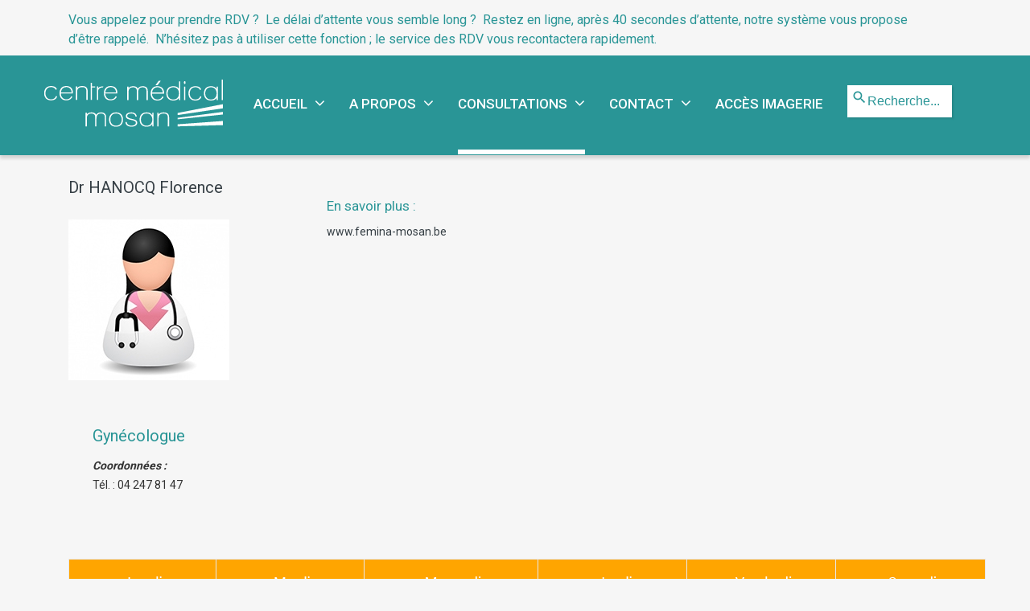

--- FILE ---
content_type: text/html; charset=utf-8
request_url: https://centre-medical-mosan.be/index.php/dr-hanocq-florence
body_size: 6860
content:
<!DOCTYPE html>
<html prefix="og: http://ogp.me/ns#" xmlns="http://www.w3.org/1999/xhtml" xml:lang="fr-fr"
      lang="fr-fr">
<head>
        <base href="https://centre-medical-mosan.be/index.php/dr-hanocq-florence" />
	<meta http-equiv="content-type" content="text/html; charset=utf-8" />
	<meta name="keywords" content="Prothèse mammaire,Liege Belgique,Augmentation mammaire,Gynécomastie seins homme,Liposuccion liposussion,Liege Belgique,lipoaspiration liege Belgique" />
	<meta name="robots" content="max-image-preview:large, max-snippet:-1, max-image-preview:large, max-video-preview:-1" />
	<meta name="author" content="Developeur" />
	<meta property="og:url" content="https://centre-medical-mosan.be/index.php/dr-hanocq-florence" />
	<meta property="og:type" content="article" />
	<meta property="og:title" content="Dr HANOCQ  Florence" />
	<meta property="og:description" content="Gynécologue Gynécologue Coordonnées :Tél. : 04 247 81 47 En savoir plus : www.femina-mosan.be &amp;nbsp; &amp;nbsp; &amp;nbsp; &amp;nbsp; &amp;nbsp; &amp;nbsp; &amp;nbsp; &amp;nbsp; &amp;nbsp; &amp;nbsp; &amp;nbsp; &amp;nbsp; &amp;nbsp; &amp;nbsp;" />
	<meta property="og:image" content="https://centre-medical-mosan.be/media/k2/items/cache/3b3e749011568df066956f2034087c10_M.jpg" />
	<meta name="image" content="https://centre-medical-mosan.be/media/k2/items/cache/3b3e749011568df066956f2034087c10_M.jpg" />
	<meta name="twitter:card" content="summary" />
	<meta name="twitter:title" content="Dr HANOCQ  Florence" />
	<meta name="twitter:description" content="Gynécologue Gynécologue Coordonnées :Tél. : 04 247 81 47 En savoir plus : www.femina-mosan.be &amp;nbsp; &amp;nbsp; &amp;nbsp; &amp;nbsp; &amp;nbsp; &amp;nbsp; &amp;nbsp; &amp;nbsp; &amp;nbsp; &amp;nbsp; &amp;nbsp; &amp;nbsp; &amp;nbsp; &amp;nbsp;" />
	<meta name="twitter:image" content="https://centre-medical-mosan.be/media/k2/items/cache/3b3e749011568df066956f2034087c10_M.jpg" />
	<meta name="twitter:image:alt" content="Dr HANOCQ  Florence" />
	<meta name="description" content="Gynécologue Gynécologue Coordonnées :Tél. : 04 247 81 47 En savoir plus : www.femina-mosan.be &amp;nbsp; &amp;nbsp; &amp;nbsp; &amp;nbsp; &amp;nbsp; &amp;nbsp; &amp;nbsp; &amp;nbsp;..." />
	
	<title>Dr HANOCQ  Florence</title>
	<link href="/index.php/dr-hanocq-florence" rel="canonical" />
	<link href="/templates/theme3192/favicon.ico" rel="shortcut icon" type="image/vnd.microsoft.icon" />
	<link href="https://centre-medical-mosan.be/index.php/recherche?format=opensearch&amp;id=222" rel="search" title="Valider Centre Médical Mosan" type="application/opensearchdescription+xml" />
	<link href="https://cdnjs.cloudflare.com/ajax/libs/magnific-popup.js/1.1.0/magnific-popup.min.css" rel="stylesheet" type="text/css" />
	<link href="https://cdnjs.cloudflare.com/ajax/libs/simple-line-icons/2.4.1/css/simple-line-icons.min.css" rel="stylesheet" type="text/css" />
	<link href="/components/com_k2/css/k2.css?v=2.11.20241016" rel="stylesheet" type="text/css" />
	<link href="/media/jui/css/chosen.css?8e996c4f898d36e60413dc99ebeaa86e" rel="stylesheet" type="text/css" />
	<link href="/templates/theme3192/css/layout.css" rel="stylesheet" type="text/css" />
	<link href="/templates/theme3192/css/jquery.fancybox.css" rel="stylesheet" type="text/css" />
	<link href="/templates/theme3192/css/jquery.fancybox-buttons.css" rel="stylesheet" type="text/css" />
	<link href="/templates/theme3192/css/jquery.fancybox-thumbs.css" rel="stylesheet" type="text/css" />
	<link href="//maxcdn.bootstrapcdn.com/font-awesome/4.3.0/css/font-awesome.min.css" rel="stylesheet" type="text/css" />
	<link href="/templates/theme3192/css/template.css" rel="stylesheet" type="text/css" />
	<link href="/templates/theme3192/css/material-icons.css" rel="stylesheet" type="text/css" />
	<link href="/templates/theme3192/css/color_schemes/color_scheme_1.css" rel="stylesheet" type="text/css" id="color_scheme" />
	<link href="https://centre-medical-mosan.be/modules/mod_socialloginandsocialshare/lrstyle.css" rel="stylesheet" type="text/css" />
	<link href="/templates/theme3192/html/mod_icemegamenu/css/navbar.css" rel="stylesheet" type="text/css" />
	<style type="text/css">

                        /* K2 - Magnific Popup Overrides */
                        .mfp-iframe-holder {padding:10px;}
                        .mfp-iframe-holder .mfp-content {max-width:100%;width:100%;height:100%;}
                        .mfp-iframe-scaler iframe {background:#fff;padding:10px;box-sizing:border-box;box-shadow:none;}
                    
	</style>
	<script type="application/json" class="joomla-script-options new">{"csrf.token":"58041d9e666550bb57eee160f51aa78b","system.paths":{"root":"","base":""},"system.keepalive":{"interval":300000,"uri":"\/index.php?option=com_ajax&amp;format=json"}}</script>
	<script src="/media/jui/js/jquery.min.js?8e996c4f898d36e60413dc99ebeaa86e" type="text/javascript"></script>
	<script src="/media/jui/js/jquery-noconflict.js?8e996c4f898d36e60413dc99ebeaa86e" type="text/javascript"></script>
	<script src="/media/jui/js/jquery-migrate.min.js?8e996c4f898d36e60413dc99ebeaa86e" type="text/javascript"></script>
	<script src="https://cdnjs.cloudflare.com/ajax/libs/magnific-popup.js/1.1.0/jquery.magnific-popup.min.js" type="text/javascript"></script>
	<script src="/media/k2/assets/js/k2.frontend.js?v=2.11.20241016&sitepath=/" type="text/javascript"></script>
	<script src="/media/jui/js/bootstrap.min.js?8e996c4f898d36e60413dc99ebeaa86e" type="text/javascript"></script>
	<script src="/media/jui/js/chosen.jquery.min.js?8e996c4f898d36e60413dc99ebeaa86e" type="text/javascript"></script>
	<script src="/media/system/js/core.js?8e996c4f898d36e60413dc99ebeaa86e" type="text/javascript"></script>
	<!--[if lt IE 9]><script src="/media/system/js/polyfill.event.js?8e996c4f898d36e60413dc99ebeaa86e" type="text/javascript"></script><![endif]-->
	<script src="/media/system/js/keepalive.js?8e996c4f898d36e60413dc99ebeaa86e" type="text/javascript"></script>
	<script src="/templates/theme3192/html/mod_icemegamenu/js/menu.js" type="text/javascript" defer="defer"></script>
	<script src="/templates/theme3192/html/mod_icemegamenu/js/jquery.rd-navbar.js" type="text/javascript" defer="defer"></script>
	<script type="application/ld+json">

                {
                    "@context": "https://schema.org",
                    "@type": "Article",
                    "mainEntityOfPage": {
                        "@type": "WebPage",
                        "@id": "https://centre-medical-mosan.be/index.php/dr-hanocq-florence"
                    },
                    "url": "https://centre-medical-mosan.be/index.php/dr-hanocq-florence",
                    "headline": "Dr HANOCQ  Florence",
                    "image": [
                        "https://centre-medical-mosan.be/media/k2/items/cache/3b3e749011568df066956f2034087c10_XL.jpg",
                        "https://centre-medical-mosan.be/media/k2/items/cache/3b3e749011568df066956f2034087c10_L.jpg",
                        "https://centre-medical-mosan.be/media/k2/items/cache/3b3e749011568df066956f2034087c10_M.jpg",
                        "https://centre-medical-mosan.be/media/k2/items/cache/3b3e749011568df066956f2034087c10_S.jpg",
                        "https://centre-medical-mosan.be/media/k2/items/cache/3b3e749011568df066956f2034087c10_XS.jpg",
                        "https://centre-medical-mosan.be/media/k2/items/cache/3b3e749011568df066956f2034087c10_Generic.jpg"
                    ],
                    "datePublished": "2020-01-21T20:33:56+00:00",
                    "dateModified": "2023-02-24T08:59:49+00:00",
                    "author": {
                        "@type": "Person",
                        "name": "Developeur",
                        "url": "https://centre-medical-mosan.be/index.php/blog/developeur"
                    },
                    "publisher": {
                        "@type": "Organization",
                        "name": "Centre Médical Mosan",
                        "url": "https://centre-medical-mosan.be/",
                        "logo": {
                            "@type": "ImageObject",
                            "name": "Centre Médical Mosan",
                            "width": "",
                            "height": "",
                            "url": "https://centre-medical-mosan.be/"
                        }
                    },
                    "articleSection": "https://centre-medical-mosan.be/index.php/consultation/medecins-et-prestataires",
                    "keywords": "Prothèse mammaire,Liege Belgique,Augmentation mammaire,Gynécomastie seins homme,Liposuccion liposussion,Liege Belgique,lipoaspiration liege Belgique",
                    "description": "",
                    "articleBody": "Gynécologue Coordonnées :Tél. : 04 247 81 47 En savoir plus : www.femina-mosan.be"
                }
                
	</script>
	<script type="text/javascript">
jQuery(function($){ initTooltips(); $("body").on("subform-row-add", initTooltips); function initTooltips (event, container) { container = container || document;$(container).find(".hasTooltip").tooltip({"html": true,"container": "body"});} });
	jQuery(function ($) {
		initChosen();
		$("body").on("subform-row-add", initChosen);

		function initChosen(event, container)
		{
			container = container || document;
			$(container).find("select").chosen({"disable_search_threshold":10,"search_contains":true,"allow_single_deselect":true,"placeholder_text_multiple":"Saisir ou choisir des options","placeholder_text_single":"S\u00e9lectionnez une option","no_results_text":"Aucun r\u00e9sultat correspondant"});
		}
	});
	
	</script>

    <link href='//fonts.googleapis.com/css?family=Roboto:400,100,500,700' rel='stylesheet' type='text/css'>
       <!-- Global site tag (gtag.js) - Google Analytics -->
<script async src="https://www.googletagmanager.com/gtag/js?id=UA-59938034-1"></script>
<script>
  window.dataLayer = window.dataLayer || [];
  function gtag(){dataLayer.push(arguments);}
  gtag('js', new Date());

  gtag('config', 'UA-59938034-1');
</script>






</head>

<body class="body__ option-com_k2 view-item task- itemid-531">
<div id="wrapper">
    <div class="wrapper-inner">
                    <a id="fake" href='#'></a>
            <!-- Top -->
            <div id="top">
                <div class="row-container">
                    <div class="container-fluid">
                        <div class="row-fluid">
                            <div class="moduletable top_text  span8"><div class="module_container"><div class="mod-custom mod-custom__top_text"  >
	<p style="color: #299596;"><span style="font-size: 12pt;">Vous appelez pour prendre RDV&nbsp;?&nbsp; Le délai d’attente vous semble long&nbsp;?&nbsp; Restez en ligne, après 40 secondes d’attente, notre système vous propose d’être rappelé.&nbsp; N’hésitez pas à utiliser cette fonction&nbsp;; le service des RDV vous recontactera rapidement.</span></p></div></div></div>
                        </div>
                    </div>
                </div>
            </div>
                <!-- Header -->
                    <div id="header">
                                        <!-- Logo -->
                            <div id="logo" class="span4">
                                <a href="https://centre-medical-mosan.be/">
                                                                            <img src="/images/logo.png" alt="Centre Médical Mosan">
                                        <h1><span class="item_title_part_0 item_title_part_odd item_title_part_first_half item_title_part_first">Centre</span> <span class="item_title_part_1 item_title_part_even item_title_part_first_half">Médical</span> <span class="item_title_part_2 item_title_part_odd item_title_part_second_half item_title_part_last">Mosan</span></h1>
                                                                    </a>
                            </div>
                <nav class="moduletable home_menu "><div class="module_container">
<div class="icemegamenu">
	<ul id="icemegamenu">
		<li id="iceMenu_101" class="iceMenuLiLevel_1 mzr-drop parent ">
			<a href="https://centre-medical-mosan.be/" class=" iceMenuTitle ">
				<span class="icemega_title icemega_nosubtitle">Accueil</span>
			</a>
			<ul class="icesubMenu icemodules sub_level_1" style="width:280px">
				<li>
					<div style="float:left;width:280px" class="iceCols">
						<ul>
							<li id="iceMenu_347" class="iceMenuLiLevel_2 ">
</li>
							<li id="iceMenu_349" class="iceMenuLiLevel_2 ">
</li>
							<li id="iceMenu_423" class="iceMenuLiLevel_2 ">
</li>
						</ul>
					</div>
				</li>
			</ul>
		</li>
		<li id="iceMenu_593" class="iceMenuLiLevel_1 mzr-drop parent ">
			<a class=" iceMenuTitle ">
				<span class="icemega_title icemega_nosubtitle">A propos</span>
			</a>
			<ul class="icesubMenu icemodules sub_level_1" style="width:300px">
				<li>
					<div style="float:left;width:300px" class="iceCols">
						<ul>
							<li id="iceMenu_134" class="iceMenuLiLevel_2 ">
								<a href="/index.php/table/dentisterie/" class=" iceMenuTitle ">
									<span class="icemega_title icemega_nosubtitle">A propos</span>
								</a>
							</li>
							<li id="iceMenu_138" class="iceMenuLiLevel_2 ">
								<a href="/index.php/table/pages/questions-frequemment-posees/" class=" iceMenuTitle ">
									<span class="icemega_title icemega_nosubtitle">Questions fréquemment posées</span>
								</a>
							</li>
						</ul>
					</div>
				</li>
			</ul>
		</li>
		<li id="iceMenu_335" class="iceMenuLiLevel_1 mzr-drop parent active ">
			<a class="icemega_active iceMenuTitle ">
				<span class="icemega_title icemega_nosubtitle">Consultations</span>
			</a>
			<ul class="icesubMenu icemodules sub_level_1" style="width:250px">
				<li>
					<div style="float:left;width:250px" class="iceCols">
						<ul>
							<li id="iceMenu_530" class="iceMenuLiLevel_2 ">
								<a href="/index.php/consultation/specialites" class=" iceMenuTitle ">
									<span class="icemega_title icemega_nosubtitle">Trouver une spécialité</span>
								</a>
							</li>
							<li id="iceMenu_531" class="iceMenuLiLevel_2 current active ">
								<a href="/index.php/consultation/medecins-et-prestataires" class=" iceMenuTitle ">
									<span class="icemega_title icemega_nosubtitle">Trouver un prestataire</span>
								</a>
							</li>
							<li id="iceMenu_532" class="iceMenuLiLevel_2 mzr-drop parent ">
								<a class=" iceMenuTitle ">
									<span class="icemega_title icemega_nosubtitle">Nos services médicaux</span>
								</a>
								<ul class="icesubMenu icemodules sub_level_2" style="width:280px">
									<li>
										<div style="float:left;width:280px" class="iceCols">
											<ul>
												<li id="iceMenu_583" class="iceMenuLiLevel_3 ">
													<a href="/index.php/dentisterie/" class=" iceMenuTitle ">
														<span class="icemega_title icemega_nosubtitle">Dentisterie - Logicare 2D</span>
													</a>
												</li>
												<li id="iceMenu_586" class="iceMenuLiLevel_3 ">
													<a href="/index.php/imagerie-medicale/" class=" iceMenuTitle ">
														<span class="icemega_title icemega_nosubtitle">Imagerie Médicale</span>
													</a>
												</li>
												<li id="iceMenu_588" class="iceMenuLiLevel_3 ">
													<a href="/index.php/prises-de-sang/" class=" iceMenuTitle ">
														<span class="icemega_title icemega_nosubtitle">Prises de sang - SYNLAB</span>
													</a>
												</li>
												<li id="iceMenu_589" class="iceMenuLiLevel_3 ">
													<a href="/index.php/page-cer/" class=" iceMenuTitle ">
														<span class="icemega_title icemega_nosubtitle">Rééducation CER</span>
													</a>
												</li>
											</ul>
										</div>
									</li>
								</ul>
							</li>
						</ul>
					</div>
				</li>
			</ul>
		</li>
		<li id="iceMenu_594" class="iceMenuLiLevel_1 mzr-drop parent ">
			<a href="mailto:info@cmmosan.be" class=" iceMenuTitle ">
				<span class="icemega_title icemega_nosubtitle">Contact</span>
			</a>
			<ul class="icesubMenu icemodules sub_level_1" style="width:280px">
				<li>
					<div style="float:left;width:280px" class="iceCols">
						<ul>
							<li id="iceMenu_591" class="iceMenuLiLevel_2 ">
								<a href="/index.php/prendre-rendez-vous/" class=" iceMenuTitle ">
									<span class="icemega_title icemega_nosubtitle">Prendre rendez-vous</span>
								</a>
							</li>
							<li id="iceMenu_590" class="iceMenuLiLevel_2 ">
								<a href="/index.php/acceder-au-centre/" class=" iceMenuTitle ">
									<span class="icemega_title icemega_nosubtitle">Accès et parking</span>
								</a>
							</li>
							<li id="iceMenu_573" class="iceMenuLiLevel_2 ">
								<a href="/index.php/table/contact/" class=" iceMenuTitle ">
									<span class="icemega_title icemega_nosubtitle">Consulter au centre</span>
								</a>
							</li>
							<li id="iceMenu_614" class="iceMenuLiLevel_2 ">
								<a href="/index.php/notre-equipe/" class=" iceMenuTitle ">
									<span class="icemega_title icemega_nosubtitle">Notre équipe</span>
								</a>
							</li>
						</ul>
					</div>
				</li>
			</ul>
		</li>
		<li id="iceMenu_285" class="iceMenuLiLevel_1 ">
			<a href="https://cmm.telemiscloud.com/login.app" target="_blank" class=" iceMenuTitle ">
				<span class="icemega_title icemega_nosubtitle">Accès imagerie</span>
			</a>
		</li>
		<li id="iceMenu_437" class="iceMenuLiLevel_1 mzr-drop parent menu-search">
			<ul class="icesubMenu icemodules sub_level_1" style="width:100%">
				<li>
					<div style="float:left;width:1" class="iceCols">
						<ul>
							<li id="iceMenu_477" class="iceMenuLiLevel_2 ">
<div class="icemega_cover_module" style="width:100%">
<div class="icemega_modulewrap top_search" style="width:auto; ">
<div role="search" class="mod-search mod-search__top_search">
  <form action="/index.php/consultation/medecins-et-prestataires" method="post" class="navbar-form">
  	<label for="searchword" class="element-invisible">Rechercher</label> <input id="searchword" name="searchword" maxlength="200"  class="inputbox mod-search_searchword" type="text" size="20" placeholder="Recherche..." required> <button class="button btn btn-primary" onclick="this.form.searchword.focus();"><i class="material-icons-search"></i> </button>  	<input type="hidden" name="task" value="search">
  	<input type="hidden" name="option" value="com_search">
  	<input type="hidden" name="Itemid" value="101">
  </form>
  <i class="fa fa-times"></i>
</div></div>
</div></li>
						</ul>
					</div>
				</li>
			</ul>
		</li>
	</ul>
</div>


<script type="text/javascript">
	jQuery(document).ready(function(){
		var browser_width1 = jQuery(window).width();
		jQuery("#icemegamenu").find(".icesubMenu").each(function(index){
			var offset1 = jQuery(this).offset();
			var xwidth1 = offset1.left + jQuery(this).width();
			if(xwidth1 >= browser_width1){
				jQuery(this).addClass("ice_righttoleft");
			}
		});
		
	})
	jQuery(window).resize(function() {
		var browser_width = jQuery(window).width();
		jQuery("#icemegamenu").find(".icesubMenu").removeClass("ice_righttoleft").each(function(index){
			var offset = jQuery(this).offset();
			var xwidth = offset.left + jQuery(this).width();
			if(xwidth >= browser_width){
				jQuery(this).addClass("ice_righttoleft");
			}
		});
	});
</script></div></nav>
                <div class="clearfix"></div>
            </div>
                                                <!-- Main Content row -->
        <div id="content">
                                    <div class="row-container">
                <div class="container-fluid">
                    <div class="content-inner row-fluid">
                                                <div id="component" class="span12">
                            <main role="main">
                                                                <div id="system-message-container">
	</div>

                                

<!-- Start K2 Item Layout -->
<span id="startOfPageId222"></span>

<div id="k2Container" class="itemView">
    <!-- Plugins: BeforeDisplay -->
    
    <!-- K2 Plugins: K2BeforeDisplay -->
    
    <div class="itemHeader">
        
                <!-- Item title -->
        <h2 class="itemTitle"><span class="item_title_part_0 item_title_part_odd item_title_part_first_half item_title_part_first">Dr</span> <span class="item_title_part_1 item_title_part_even item_title_part_first_half">HANOCQ</span> <span class="item_title_part_2 item_title_part_odd item_title_part_second_half"></span> <span class="item_title_part_3 item_title_part_even item_title_part_second_half item_title_part_last">Florence</span></h2>
        
            </div>

    <!-- Plugins: AfterDisplayTitle -->
    
    <!-- K2 Plugins: K2AfterDisplayTitle -->
    
    
    
    <div class="itemBody">
        <!-- Plugins: BeforeDisplayContent -->
        
        <!-- K2 Plugins: K2BeforeDisplayContent -->
        
                <!-- Item Image -->
        <div class="itemImageBlock">
            <span class="itemImage">
                <a data-k2-modal="image" href="/media/k2/items/cache/3b3e749011568df066956f2034087c10_XL.jpg" title="Click to preview image">
                    <img src="/media/k2/items/cache/3b3e749011568df066956f2034087c10_S.jpg" alt="Dr HANOCQ  Florence" style="width:200px; height:auto;" />
                </a>
            </span>

            
            
            <div class="clr"></div>
        </div>
        
        
        
                <!-- Item fulltext -->
        <div class="itemFullText">
            <div class="moduletable data-table span12">
<div class="module_contenair">
<h3 style="color: #299596;"><span class="item_title_part_0 item_title_part_odd item_title_part_first_half item_title_part_first item_title_part_last">Gynécologue</span></h3>
<p><span style="color: #333;"><strong><em>Coordonnées :</em></strong><br />Tél. : 04 247 81 47</span></p>
</div>
</div>
<div class="moduletablvac">
<div class="module_contenair">
<h4 style="color: #299596;"><span class="item_title_part_0 item_title_part_odd item_title_part_first_half item_title_part_first">En</span> <span class="item_title_part_1 item_title_part_even item_title_part_first_half">savoir</span> <span class="item_title_part_2 item_title_part_odd item_title_part_second_half">plus</span> <span class="item_title_part_3 item_title_part_even item_title_part_second_half item_title_part_last">:</span></h4>
<p><a href="http://www.femina-mosan.be/" target="_blank" rel="noopener">www.femina-mosan.be</a></p>
</div>
</div>
<div class="moduletablvac">&nbsp;</div>
<div class="moduletable">
<div class="module_contenair"><header>
<h3><span class="item_title_part_0 item_title_part_odd item_title_part_first_half item_title_part_first item_title_part_last">&nbsp;</span></h3>
</header>
<div class="item_introtext_valc"><br />
<table>
<thead>
<tr class="table_valc"><th><img style="display: block; margin-left: auto; margin-right: auto;" src="/images/LUNDI.png" alt="LUNDI" /></th><th><img style="display: block; margin-left: auto; margin-right: auto;" src="/images/mardi.png" alt="mardi" /></th><th><img style="display: block; margin-left: auto; margin-right: auto;" src="/images/mercredi.png" alt="mercredi" /></th><th><img style="display: block; margin-left: auto; margin-right: auto;" src="/images/jeudi.png" alt="jeudi" /></th><th><img style="display: block; margin-left: auto; margin-right: auto;" src="/images/vendredi.png" alt="vendredi" /></th><th><img style="display: block; margin-left: auto; margin-right: auto;" src="/images/samedi.png" alt="samedi" /></th></tr>
</thead>
<tbody>
<tr>
<td>&nbsp;</td>
<td>&nbsp;</td>
<td><img style="display: block; margin-left: auto; margin-right: auto;" src="/images/matin-01.jpg" alt="matin 01" width="80" height="82" /></td>
<td>&nbsp;</td>
<td style="text-align: center;">&nbsp;</td>
<td>&nbsp;</td>
</tr>
<tr>
<td>&nbsp;</td>
<td>&nbsp;</td>
<td style="text-align: center;">&nbsp;<img src="/images/pm-01.jpg" width="80" height="80" alt="pm 01" /></td>
<td>&nbsp;</td>
<td>&nbsp;</td>
<td>&nbsp;</td>
</tr>
</tbody>
</table>
</div>
</div>
</div>
<p>&nbsp;</p>        </div>
        
        
        <div class="clr"></div>

        
        
        <!-- Plugins: AfterDisplayContent -->
        
        <!-- K2 Plugins: K2AfterDisplayContent -->
        
        <div class="clr"></div>
    </div>

    
    
    
        
        
    <div class="clr"></div>

    
    
        
    <!-- Plugins: AfterDisplay -->
    
    <!-- K2 Plugins: K2AfterDisplay -->
    
    
    
        <div class="itemBackToTop">
        <a class="k2Anchor" href="/index.php/dr-hanocq-florence#startOfPageId222">
            back to top        </a>
    </div>
    
    <div class="clr"></div>
</div>
<!-- End K2 Item Layout -->

<!-- JoomlaWorks "K2" (v2.11.20241016) | Learn more about K2 at https://getk2.org -->


                                                            </main>
                        </div>
                                            </div>
                </div>
            </div>
        </div>
                                                                    <!-- Bottom -->
            <div id="bottom">
                <div class="row-container">
                    <div class="container-fluid">
                        <div class="row-fluid">
                            <div class="moduletable footer_category  span12"><div class="module_container"><div class="mod-newsflash-adv mod-newsflash-adv__footer_category cols-2" id="module_211">
    <div class="row-fluid">
    <article class="span6 item item_num0 item__module  " id="item_141">
    
<div class="item_content">
<i class="material-icons-place"></i>
	<!-- Item title -->
		<h2 class="item_title item_title__footer_category"><span class="item_title_part_0 item_title_part_odd item_title_part_first_half item_title_part_first item_title_part_last">Adresse</span></h2>
		<!-- Introtext -->
	<div class="item_introtext">
		<p>Rue de Lantin 122 - 4000 Liège</p>	</div>
	
	
	<!-- Read More link -->
	</div>
<div class="clearfix"></div>  </article>
    <article class="span6 item item_num1 item__module  lastItem" id="item_143">
    
<div class="item_content">
<i class="material-icons-drafts"></i>
	<!-- Item title -->
		<h2 class="item_title item_title__footer_category"><span class="item_title_part_0 item_title_part_odd item_title_part_first_half item_title_part_first item_title_part_last">e-mail</span></h2>
		<!-- Introtext -->
	<div class="item_introtext">
		<p><a href="mailto:info@cmmosan.be">info@cmmosan.be</a></p>	</div>
	
	
	<!-- Read More link -->
	</div>
<div class="clearfix"></div>  </article>
    </div> 
  <div class="clearfix"></div>

  </div>
</div></div>
                        </div>
                    </div>
                </div>
            </div>
                            <!-- Footer -->
            <div id="footer">

                            <div class="moduletable "><div class="module_container"><div class="mod-custom mod-custom__"  >
	<p><iframe style="border: 0;" src="https://www.google.com/maps/embed?pb=!1m18!1m12!1m3!1d2528.3790362843047!2d5.538757315739573!3d50.67578897950704!2m3!1f0!2f0!3f0!3m2!1i1024!2i768!4f13.1!3m3!1m2!1s0x47c0fafe457b94b1%3A0x73fea6d1c0bc4fdf!2sCentre+M%C3%A9dical+Mosan!5e0!3m2!1sfr!2sbe!4v1551188275642" width="100%" height="100%" frameborder="0" allowfullscreen="allowfullscreen"></iframe></p></div></div></div>

            </div>
                <div id="push"></div>
    </div>
</div>
    <div id="footer-wrapper">
        <div class="footer-wrapper-inner">
            <!-- Copyright -->
            <div id="copyright" role="contentinfo">
                <div class="row-container">
                    <div class="container-fluid">
                        <div class="row-fluid">
                            
                            <div class="copyright span12">
                                                                    <!-- Footer Logo -->
                                    <a class="footer_logo" href="/"><img
                                            src="/images/footer_logo.png" alt="Centre Médical Mosan"/></a>
                                    <span class="siteName">Centre Médical Mosan</span>
                                								</br>
                                <span class="priv">
                                <span class="copy">&copy;</span>                                <span class="year">2026</span>                                                                    <a class="privacy_link" rel="license"
                                       href="/index.php/dr-hanocq-florence">Mentions légales</a>
                                </span>
                                                                    <a class="terms_link"
                                       href="/index.php/forum"></a>
                                                            </div>
                                                      
                        </div>
                    </div>
                </div>
            </div>
        </div>
    </div>
    <div id="modal" class="modal hide fade loginPopup">
        <div class="modal-hide"></div>
        <div class="modal_wrapper">
            <button type="button" class="close modalClose">×</button>
            <div class="moduletable login_megamenu login_shell"><div class="modal-body">

  <h5 class=""><span class="item_title_part_0 item_title_part_odd item_title_part_first_half item_title_part_first">Login</span> <span class="item_title_part_1 item_title_part_even item_title_part_first_half">or</span> <span class="item_title_part_2 item_title_part_odd item_title_part_second_half item_title_part_last">register</span></h5>
  <form action="/index.php/consultation/medecins-et-prestataires" method="post" id="login-form">
        <div class="mod-login_userdata">
    <div id="form-login-username" class="control-group">
      <div class="controls">
                  <div class="input-prepend">
            <span class="add-on">
              <span class="fa fa-user hasTooltip" title="Identifiant"></span>
              <label for="modlgn-username" class="element-invisible">Identifiant</label>
            </span>
            <input id="modlgn-username" type="text" name="username" class="input-small" tabindex="0" size="18" placeholder="Identifiant" required />
          </div>
              </div>
    </div>
    <div id="form-login-password" class="control-group">
      <div class="controls">
                  <div class="input-prepend">
            <span class="add-on">
              <span class="fa fa-lock hasTooltip" title="Mot de passe">
              </span>
                <label for="modlgn-passwd" class="element-invisible">Mot de passe              </label>
            </span>
            <input id="modlgn-passwd" type="password" name="password" class="input-small" tabindex="0" size="18" placeholder="Mot de passe" required />
          </div>
              </div>
    </div>    
          <div class="mod-login_submit">
        <button type="submit" tabindex="3" name="Submit" class="btn btn-primary">Connexion</button>
              </div>
      <input type="hidden" name="option" value="com_users">
      <input type="hidden" name="task" value="user.login">
      <input type="hidden" name="return" value="aW5kZXgucGhwP29wdGlvbj1jb21fazImaWQ9MjIyJnZpZXc9aXRlbSZJdGVtaWQ9NTMx">
      <input type="hidden" name="58041d9e666550bb57eee160f51aa78b" value="1" />            <label for="mod-login_remember198" class="checkbox">
        <input id="mod-login_remember198" class="mod-login_remember" type="checkbox" name="remember" value="yes">
        Se souvenir de moi      </label>
            <div class="reset_remind">
      Forgot      <a href="/index.php/nom-oublie/" class="hasTooltip">Identifiant oublié ?</a>/
      <a href="/index.php/mot-de-passe-oublie/" class="hasTooltip">Mot de passe oublié ?</a>?
      </div>
    </div>
      </form>
<div class="lr_social_login_basic_150">
		<div class="lr_providers">
		<div class="lr_icons_box"></div>
		</div>
		</div></div></div>
        </div>
    </div>

    


    <script type="text/javascript">var path = "/templates/theme3192";
        var isMobile = "false";
    </script>
    <script src="/templates/theme3192/js/scripts.js"></script>
</body>
</html>

--- FILE ---
content_type: text/css
request_url: https://centre-medical-mosan.be/templates/theme3192/css/color_schemes/color_scheme_1.css
body_size: 3303
content:
/* camera.less
=========================================================*/
.clearfix:before,
.clearfix:after {
  display: table;
  content: "";
  line-height: 0;
}
.clearfix:after {
  clear: both;
}
.hide-text {
  font-size: 0;
  line-height: 0;
  color: transparent;
  text-shadow: none;
  background-color: transparent;
  border: 0;
}
.input-block-level {
  display: block;
  width: 100%;
  min-height: 1px;
  -webkit-box-sizing: border-box;
  -moz-box-sizing: border-box;
  box-sizing: border-box;
}
@-webkit-keyframes h-progress {
  0% {
    width: 0;
  }
}
@-moz-keyframes h-progress {
  0% {
    width: 0;
  }
}
@-ms-keyframes h-progress {
  0% {
    width: 0;
  }
}
@-o-keyframes h-progress {
  0% {
    width: 0;
  }
}
@keyframes h-progress {
  0% {
    width: 0;
  }
}
@-webkit-keyframes v-progress {
  0% {
    height: 0;
  }
}
@-moz-keyframes v-progress {
  0% {
    height: 0;
  }
}
@-ms-keyframes v-progress {
  0% {
    height: 0;
  }
}
@-o-keyframes v-progress {
  0% {
    height: 0;
  }
}
@keyframes v-progress {
  0% {
    height: 0;
  }
}
.camera_prevThumbs:before:hover,
.camera_nextThumbs:before:hover,
.camera_prev:before:hover,
.camera_next:before:hover,
.camera_commands:before:hover,
.camera_thumbs_cont:before:hover {
  color: #F19300;
}
.camera_prev:hover:before,
.camera_next:hover:before {
  color: #F19300;
}
.camera_caption > div .btn.readmore {
  background: #299596;
}
.camera_caption > div .btn.readmore:hover {
  background: #F19300;
}
.camera_pag .camera_pag_ul li {
  background: #F19300;
}
/* caroufredsel.less
=========================================================*/
.caroufredsel_prev,
.caroufredsel_next {
  background: #F19300;
}
/* layout.less
=========================================================*/
/* template.less
=========================================================*/
@font-face {
}
.mod-newsflash-adv__counters i {
  color: #F19300;
}
.mod-newsflash-adv__counters .item_introtext h1 {
  color: #F19300;
}
.mod-newsflash-adv__counters .item_introtext h5 {
  color: #F19300;
}
.mod-newsflash-adv__pricing_simple .item .item_content:before {
  background: #F19300;
}
.mod-newsflash-adv__pricing_simple .item .item_content .item_title {
  color: #F19300;
}
.mod-newsflash-adv__pricing_simple .item .item_content:hover .price {
  color: #F19300;
}
.mod-newsflash-adv__pricing_simple .item .item_content:hover .price strong {
  color: #F19300;
}
.mod-newsflash-adv__pricing_simple .item .item_content:hover .btn {
  background: #299596;
}
.mod-newsflash-adv__pricing_simple .item .item_content:hover .btn:hover {
  color: #F19300;
}
.mod-newsflash-adv__pricing_simple .price {
  background: #F19300;
}
.mod-newsflash-adv__pricing_detailed .row-fluid .item .price {
  background: #F19300;
}
.mod-newsflash-adv__pricing_detailed .row-fluid .item .item_content:hover .price {
  color: #F19300;
}
.mod-newsflash-adv__pricing_detailed .row-fluid .item .item_content:hover .price .price-title {
  color: #F19300;
}
.mod-newsflash-adv__pricing_detailed .row-fluid .item .item_content:hover .price strong {
  color: #F19300;
}
.mod-newsflash-adv__footer_category .item i {
  color: #ffffff;
}
.mod-newsflash-adv__footer_category .item p,
.mod-newsflash-adv__footer_category .item .item_introtext {
  color: #ffffff;
}
.mod-newsflash-adv__footer_category .item p a,
.mod-newsflash-adv__footer_category .item .item_introtext a {
  color: #ffffff;
}
.mod-newsflash-adv__home_category .item .item_content {
  background: #299596;
}
.mod-newsflash-adv__home_category .item .item_content p {
  color: #ffffff;
}
.mod-newsflash-adv__home_category .item.item_num0 .item_content {
  /*background: #F19300;*/
}
.mod-newsflash-adv__home_blockquote .item .item_content:before {
/* background: #F19300;*/
}
.moduletable.social_bottom .mod-menu li a {
  color: #363f45;
}
.moduletable.social_bottom .mod-menu li a:before {
  color: #299596;
}
.page-item.page-item__blog .item_title {
  color: #F19300;
}
.page-item.page-item__blog .item_info .item_info_dl .item_createdby:before {
  color: #F19300;
}
.page-item.page-item__blog .item_info .item_info_dl .item_published:before {
  color: #F19300;
}
.page-blog.page-blog__ .item .item_info .item_info_dl .item_createdby:before {
  color: #F19300;
}
.page-blog.page-blog__ .item .item_info .item_info_dl .item_published:before {
  color: #F19300;
}
.page-blog.page-blog__ .item .item_info .item_info_dl .kmt-comment a:before {
  color: #F19300;
}
.page-blog.page-blog__ .item .item_info .item_info_dl .kmt-comment a:hover {
  color: #F19300;
}
.social-links li a:hover {
  background: #F19300;
}
#top {
  background: #F6F6F6;
}
.mod-custom.mod-custom__top_text p {
  color: #363f45;
}
.moduletable.top_phone .menu li:before {
  color: #299596;
}
#header {
  background: #299596;
}
.moduletable.fast_service .module_container {
  background: #F19300;
}
.mod-article-single.mod-article-single__fast_service p {
  color: #cefe96;
}
.mod-article-single.mod-article-single__fast_service .btn {
  background: #299596;
}
#mainbottom {
  background: #299596;
}
.mod-newsflash-adv.mod-newsflash-adv__team_team .item .item_introtext p {
  color: #cefe96;
}
#bottom {
  background: #299596;
}
.copyright .siteName {
  color: #299596;
}
.copyright .privacy_link:hover {
  color: #F19300;
}
.address_phones i {
  color: #F19300;
}
.nav.menu.social li a {
  background: #F19300;
}
a {
  color: #363f45;
}
b {
  color: #F19300;
}
h1 a,
h2 a,
h3 a,
h4 a,
h5 a,
h6 a {
  color: #F19300;
}
h1 a:hover,
h2 a:hover,
h3 a:hover,
h4 a:hover,
h5 a:hover,
h6 a:hover {
  color: #299596;
}
blockquote:before {
  color: #299596;
}
blockquote cite {
  color: #F19300;
}
.item_introtext strong,
.item_fulltext strong,
.category_desc strong {
  color: #F19300;
}
.item_introtext mark,
.item_fulltext mark,
.category_desc mark {
  background: #F19300;
}
ol li:before {
  color: #F19300;
}
ol li a:hover {
  color: #F19300;
}
.item_introtext ul a:hover,
.item_fulltext ul a:hover,
.category_desc ul a:hover,
.site_map ul a:hover,
.item_introtext ul span:hover,
.item_fulltext ul span:hover,
.category_desc ul span:hover,
.site_map ul span:hover {
  color: #F19300;
}
ul.icons li div a {
  color: #F19300;
}
ul.icons li:before {
  color: #F19300;
}
.portfolio-meta-list li strong {
  color: #F19300;
}
form mark label {
  color: #F19300;
}
select:focus,
textarea:focus,
input[type="text"]:focus,
input[type="password"]:focus,
input[type="datetime"]:focus,
input[type="datetime-local"]:focus,
input[type="date"]:focus,
input[type="month"]:focus,
input[type="time"]:focus,
input[type="week"]:focus,
input[type="number"]:focus,
input[type="email"]:focus,
input[type="url"]:focus,
input[type="search"]:focus,
input[type="tel"]:focus,
input[type="color"]:focus,
.uneditable-input:focus {
  border-color: #F19300;
}
.chzn-container .chzn-results li.highlighted {
  background: #F19300;
}
.chzn-container-single .chzn-single div {
  color: #F19300;
}
.chzn-container-single.chzn-container-active.chzn-with-drop .chzn-single div {
  background: #F19300;
}
span.checkbox label.checkbox_inner:before {
  color: #F19300;
}
span.radio input[type="radio"]:checked + label.radio_inner:before {
  background: #F19300;
}
textarea.invalid {
  border: #F19300;
}
input:focus:invalid,
textarea:focus:invalid,
select:focus:invalid {
  border-color: #F19300;
}
input:focus:invalid:focus,
textarea:focus:invalid:focus,
select:focus:invalid:focus {
  border-color: #F19300;
}
input.error,
textarea.error,
select.error {
  border-color: #F19300 !important;
  color: #2c672f !important;
}
input.error::-webkit-input-placeholder {
  color: #2c672f !important;
}
input.error:-moz-placeholder {
  color: #2c672f !important;
}
input.error::-moz-placeholder {
  color: #2c672f !important;
}
input.error:-ms-input-placeholder {
  color: #2c672f !important;
}
textarea.error::-webkit-input-placeholder {
  color: #2c672f !important;
}
textarea.error:-moz-placeholder {
  color: #2c672f !important;
}
textarea.error::-moz-placeholder {
  color: #2c672f !important;
}
textarea.error:-ms-input-placeholder {
  color: #2c672f !important;
}
.input-prepend .add-on i,
.input-prepend .add-on > span {
  color: #F19300;
}
.input-prepend .add-on:hover i {
  background: #F19300;
}
/* Allow for input prepend/append in search forms */
table a {
  color: #F19300;
}
.dropdown-menu > li > a:hover,
.dropdown-menu > li > a:focus,
.dropdown-submenu:hover > a,
.dropdown-submenu:focus > a {
  background: #F19300;
}
.btn {
  background: #F19300;
}
.btn:hover,
.btn:focus,
.btn.active,
.btn.selected {
  background: #299596;
}
.btn-info {
  background: #F19300;
}
.btn-info:hover {
  background: #299596;
}
.btn-link {
  color: #F19300;
}
.btn-group.open .btn.dropdown-toggle {
  background-color: #299596;
}
.btn-group.open .btn-info.dropdown-toggle {
  background-color: #299596;
}
.nav-tabs > li > a:hover,
.nav-tabs > li > span:hover {
  border-bottom-color: #F19300;
}
.nav-tabs > .active > a,
.nav-tabs > .current > a,
.nav-tabs > .active > span,
.nav-tabs > .current > span {
  border-bottom-color: #F19300;
}
.nav-list > .active > a,
.nav-list > .active > a:hover,
.nav-list > .active > a:focus {
  background-color: #F19300;
}
.nav-pills > .active > a,
.nav-pills > .active > a:hover,
.nav-pills > .active > a:focus {
  background-color: #F19300;
}
.nav .dropdown-toggle .caret {
  border-top-color: #F19300;
  border-bottom-color: #F19300;
}
.breadcrumb a {
  color: #F19300;
}
.pagination ul li > a:focus,
.pagination ul li > span:focus {
  background: #F19300;
}
.pagination ul li > .pagenav,
.pagination ul li > .hasTooltip {
  background: #F19300;
}
a.thumbnail:hover,
a.thumbnail:focus {
  border-color: #F19300;
}
.label,
.badge {
  background: #F19300;
}
@-webkit-keyframes progress-bar-stripes {
}
@-moz-keyframes progress-bar-stripes {
}
@-ms-keyframes progress-bar-stripes {
}
@-o-keyframes progress-bar-stripes {
}
@keyframes progress-bar-stripes {
}
.progress-horizontal .text {
  color: #F19300;
}
.progress-horizontal .bar {
  background: #F19300;
}
.progress-vertical .bar {
  background: #F19300;
}
.radial-progress svg path:last-child {
  stroke: #F19300 !important;
}
.radial-progress .progressbar-text {
  color: #F19300 !important;
}
.accordion-toggle:before {
  color: #299596;
}
.accordion-toggle.selected {
  color: #299596;
}
.accordion-toggle.selected:after {
  background: #299596;
}
.accordion-toggle:hover {
  color: #299596;
}
.accordion-toggle:hover:after {
  background: #299596;
}
.mod-bootstrap-collapse__custom .accordion-toggle:before {
  color: #299596;
}
.mod-bootstrap-collapse__custom .accordion-toggle:hover {
  color: #F19300;
}
.mod-bootstrap-collapse__custom .accordion-toggle.selected {
  background: #F19300;
}
.mod-bootstrap-collapse__custom .accordion-toggle.selected:after {
  background: #F19300;
}
.mod-bootstrap-collapse__custom .accordion-toggle:hover {
  background: #F19300;
}
.mod-bootstrap-collapse__custom .accordion-toggle:hover:after {
  background: #F19300;
}
@-ms-viewport {
}
/* Joomla => Bootstrap Tooltip */
/* Common styling for Chosen Select Boxes with Input Prepend/Append */
/* Accessible Hidden Elements (good for hidden labels and such) */
/* Chosen proper wrapping in Bootstrap btn-group */
/* Align tip text to left (old mootools tip) */
.offline_container .well {
  background: #F19300;
}
.offline_container .well .btn-primary {
  background: #299596;
}
.offline_container .well .btn-primary:hover {
  background: #F19300;
  border-color: #F19300;
}
.mod-menu .nav.menu.nav-pills > li.active > a {
  background: #F19300;
}
.icons .btn-group.pull-right ul.dropdown-menu > li > a:hover {
  background: #F19300;
}
/*======================= Search & Smart Search ========================*/
#back-top a {
  border: 2px solid #F19300;
  color: #F19300;
}
#back-top a:hover {
  background: #F19300;
}
#habla_window_div .habla_offline_submit_input {
  background: #F19300 !important;
}
#habla_window_div .habla_offline_submit_input:hover,
#habla_window_div .habla_offline_submit_input:active,
#habla_window_div .habla_offline_submit_input:focus,
#habla_window_div .habla_offline_submit_input.active,
#habla_window_div .habla_offline_submit_input.selected {
  background: #299596 !important;
}
#habla_window_div #habla_topbar_div {
  background: #F19300 !important;
}
*::selection {
  background: #F19300;
}
*::-moz-selection {
  background: #F19300;
}
#section-kmt .kmt-head {
  color: #F19300;
}
#section-kmt .kmt-head .author-kmt a:hover {
  color: #F19300;
}
#section-kmt .kmt-inreplyto a:hover {
  color: #F19300;
}
#section-kmt .kmt-content .kmt-head .author-kmt a:hover,
#section-kmt .kmt-content .kmt-head .inReplyTo:hover,
#section-kmt .kmt-content .kmt-head .inReplyTo a:hover,
#section-kmt .kmt-content .kmt-head .kmt-option:hover {
  color: #F19300 !important;
}
#section-kmt .kmt-time:before {
  color: #F19300;
}
#section-kmt .kmt-time a:hover {
  color: #F19300;
}
#section-kmt .kmt-control-user .kmt-btn {
  background: #F19300;
}
#section-kmt .kmt-like-counter {
  background: #F19300;
}
#section-kmt .kmt-like-counter:after {
  border-left: 5px solid #F19300;
}
#section-kmt .kmt-rank-progress {
  background: #F19300;
}
#section-kmt .kmt-item .kmt-form-submit a.replyButton {
  background: #299596;
}
#section-kmt .kmt-item .kmt-form-submit a.replyButton:hover {
  background: #F19300;
  border-color: #F19300;
}
#section-kmt .cancelEditButton {
  background: #299596;
}
#section-kmt .cancelEditButton:hover {
  background: #F19300;
  border-color: #F19300;
}
.icemegamenu > ul > li > a.iceMenuTitle {
  color: #ffffff;
}
.icemegamenu > ul > li.fullwidth .sub_level_1 .iceCols:nth-child(1) .categories-module li a:hover {
  color: #F19300;
}
.icemegamenu > ul > li.fullwidth .sub_level_1 .iceCols:nth-child(2) .item .item_published {
  color: #F19300;
}
.icemegamenu > ul > li.fullwidth .sub_level_1 .iceCols:nth-child(2) .item .item_introtext a:hover {
  color: #F19300;
}
.icemegamenu > ul > li.fullwidth .sub_level_1 .iceCols:nth-child(3) .mod-article-single__few_words .item-title {
  color: #F19300;
}
.icemegamenu > ul > li.menu-login-form > a.iceMenuTitle {
  color: #cefe96;
}
ul.icesubMenu li.active > a.iceMenuTitle,
ul.icesubMenu li:hover > a.iceMenuTitle,
ul.icesubMenu li.hover > a.iceMenuTitle {
  color: #F19300;
}
.icemega_modulewrap.top_search i.fa-times {
  color: #F19300;
}
.icemega_modulewrap.top_search #searchword {
  background: #FFFFfF;
  color: #299596;
}
.icemega_modulewrap.top_search .btn-primary {
  color: #299596;
}
#Kunena div.kblock div.kheader > span a:hover {
  color: #F19300;
}
#Kunena .kcol-category-icon {
  color: #F19300;
}
#Kunena span.kunreadforum,
#Kunena span.knotloginforum,
#Kunena .kwhoicon,
#Kunena .kstatsicon {
  color: #F19300;
}
#Kunena #kprofile-tabs dl.tabs dt.open,
#Kunena #kprofile-edit dl.tabs dt.open,
#Kunena #kprofile-tabs dl.tabs dt:hover,
#Kunena #kprofile-edit dl.tabs dt:hover {
  color: #F19300;
}
#Kunena .kicon-profile-location:before,
#Kunena .kicon-profile-gender-male:before,
#Kunena .kicon-profile-birthdate:before,
#Kunena .kicon-profile-email:before {
  color: #F19300;
}
#Kunena .kwhoonline strong {
  color: #F19300;
}
#Kunena span.kcat-topics-number,
#Kunena span.kcat-replies-number,
#Kunena span.ktopic-views-number {
  background: #F19300;
}
#Kunena div.klatest-subject-by:before {
  color: #F19300;
}
#Kunena span.klatest-subject-time:before,
#Kunena span.ktopic-date:before {
  color: #F19300;
}
#Kunena ul#kstatslistleft li strong,
#Kunena ul#kstatslistright li strong {
  color: #F19300;
}
#Kunena div.klist-actions-info-all {
  color: #F19300;
}
#Kunena tr.ksth th a:hover {
  color: #F19300;
}
#Kunena td.klist-actions-info-all {
  color: #F19300;
}
@media (max-width: 639px) {
  #Kunena #kprofile-tabs dl.tabs dt.open,
  #Kunena #kprofile-edit dl.tabs dt.open {
    border-bottom: 1px solid #F19300;
  }
}
.jg_subcatelem_txt {
  background: rgba(75, 174, 79, 0.8);
}
.jg_subcatelem_txt:before {
  background: #F19300;
}
.jg_catelem_txt ul li a:hover {
  color: #F19300;
}
.jg_imgalign_catimgs .jg_catelem_txt {
  background: rgba(75, 174, 79, 0.5);
}
.jg_imgalign_catimgs .jg_catelem_txt:before {
  background: #F19300;
}
.item_img .articleGalleryZoom:before,
.item_img .galleryZoomIcon:before {
  background: #F19300;
}
.login_shell {
  background: #F19300;
}
div#fixed-sidebar-right .moduletable.login > i.fa-user {
  background: #F19300;
}
div#fixed-sidebar-right .moduletable.login .mod_login_wrapper {
  background: #F19300;
}
div#fixed-sidebar-right .moduletable.login .mod_login_wrapper .input-prepend .add-on:hover i {
  color: #F19300;
}
.menu-login-form .icemega_modulewrap.login_megamenu:before {
  background: #F19300;
}
.menu-login-form .icemega_modulewrap.login_megamenu #login-form .controls .input-small {
  color: #F19300;
}
.menu-login-form .icemega_modulewrap.login_megamenu #login-form .reset_remind a:hover {
  color: #F19300;
}
.menu-login-form .icemega_modulewrap.login_megamenu .mod-login_submit .btn {
  background: #F19300;
}
.menu-login-form .icemega_modulewrap.login_megamenu .mod-login_submit .btn:hover {
  background: #299596;
}
.page-category__history .items-row > div:before {
  background: #F19300;
}
.page-category__history .items-row:before {
  background: #F19300;
}
.page-category__faqs .item_title span.item_title_part0 {
  color: #F19300;
}
.contact_details .icons-marker {
  color: #F19300;
}
@media (max-width: 767px) {
  .rd-mobilemenu_ul a.iceMenuTitle:hover {
    background: #F19300;
  }
  .rd-mobilemenu_ul a.active,
  .rd-mobilemenu_ul li.level_1.active > a {
    background: #F19300;
  }
  .rd-mobilemenu_submenu li.active > a {
    color: #F19300;
  }
}
